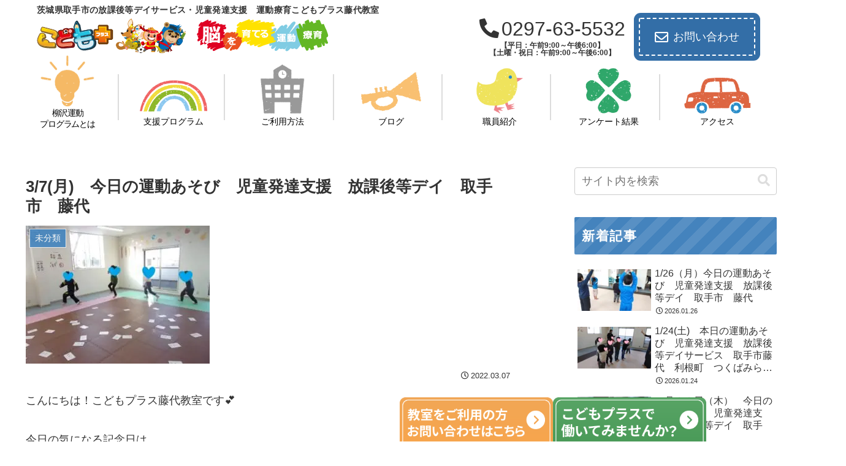

--- FILE ---
content_type: text/css
request_url: https://kp-fujishiro.com/wp-content/themes/cocoon-child-master/style.css?ver=6.9&fver=20251203124507
body_size: 13922
content:
@charset "UTF-8";

/*!
Theme Name: Cocoon Child
Description: Cocoon専用の子テーマ
Theme URI: https://wp-cocoon.com/
Author: わいひら
Author URI: https://nelog.jp/
Template:   cocoon-master
Version:    1.1.3
*/

/************************************
** 子テーマ用のスタイルを書く
************************************/
/*必要ならばここにコードを書く*/


html {
	font-family: 'Noto Sans JP', sans-serif;
}
.page-numbers.current{background:#B6C360;color:#fff;}

/**　横揺れ防止**/
body {
    overflow-x: hidden;
    overflow-y: scroll;
    -webkit-overflow-scrolling: touch;
}
/**  電話アイコン **/
.fas.fa-phone-alt{
	 margin-right: 4px;
}
/** カテゴリーの記事数非表示 **/
.post-count {
	visibility: hidden;
}
/** header-container**/
/** タグライン　**/
.header-wrap h1 {
	display: flex;
	align-items: center;
	margin-bottom: -10px;
	margin-top: 4px;
}
.tagline {
	margin: 0;
	margin-right: 8px;
}
.tagline-blog-name {
	text-align: left;
	letter-spacing: 0.02rem;
	 font-size: 14px;
}
.tagline-blog-name {
	word-break: break-all;
}
.logo.logo-header {
	margin-top: 0;
	margin-bottom: 4px;
}
@media screen and (min-width: 759px){
	.tagline-blog-name{
		margin-left: 20px;
	}
}
@media screen and (max-width: 758px){
	.header-wrap h1 {
		flex-direction: column;
	}
	.tagline {
		margin-bottom: -6px;
	}
}
@media screen and (max-width: 480px){
		.tagline-blog-name {
	 font-size: 12px;
}
}
/**ヘッダー装飾**/
.mv-content {
	position: relative;
}
.mv-content::before {
	 content:"";
   display:inline-block;
   width:250px;
   height:250px;
   background:url(images/star.png)no-repeat;
	background-size: contain;
   position:absolute;
   bottom:0;
	left: -70px;
}
.mv-content::after {
	 content:"";
   display:inline-block;
   width:250px;
   height:250px;
   background:url(images/star.png)no-repeat;
	background-size: contain;
   position:absolute;
   top:0;
	right: -180px;
}

	
/** ナビゲーション　**/
.menu-trigger{display:none;}
.logo{text-align:left;}
.header-info{display:flex;flex-direction:row;justify-content:space-between;align-items:center;}
.header-tel{font-size:200%;}
.nav-menu{display:none;}
/**受付時間**/
.reception {
	font-size: 0.75rem;
	margin-top: 4px;
	font-weight: bold;
	text-align: center;
}
.header-tel-flex a {
	font-size: 32px;
	white-space: nowrap;
}
@media screen and (max-width: 758px){
	.reception{
		font-size: 0.7rem;
		margin-top: -5px;
		font-weight: 300;
	}
	.nav-menu.open ul {
		margin-top: -8px;
	}
	.go-to-top {
		display: none!important;
	}
}
@media screen and (min-width: 759px){
	.header-tel a {		pointer-events: none;

	}
}

/**以下から編集**/
	
/** ナビゲーション　**/
.h-nav ul li{list-style:none;}
.h-nav ul li a{
	text-decoration:none;
	transition:.3s;display: inline-block;position:relative;
	color:#000;}
.top{width:100%;text-align:center;margin-top:20px;}
body:not(.home) .top{display:none;}
.h-nav ul li img {
	width: 70%;
}
.header-tel {
	line-height: 1;
}
.header-tel a {
	text-decoration: none;
	color: #333;
}
.header-in {
	max-width: 1200px
}
.h-nav {
	width: 100%;
	max-width: 1200px;
	min-width: 1000px;
	padding: 0 10px;
	margin: 0 auto;
	margin-top: -12px;
}
.h-nav ul {
	padding-left: 0;
}
.h-nav ul li {
	display: flex;
	width: 120px;
	flex-direction: column;
	text-align: center;
}
.h-nav ul{
	display:flex;
	flex-direction:row;
	justify-content:space-between;
	align-items: flex-end;
	margin-bottom: 24px;
	font-family: 'Zen Maru Gothic', sans-serif;
}
.h-nav ul li {
	font-size: 14px;
}

.li1,.li2,.li3,.li4,.li5,.li6 {
	position: relative;
}
.h-nav .li1::after,.h-nav .li2::after,.h-nav .li3::after,.h-nav .li4::after,.h-nav .li5::after,.h-nav .li6::after{
   content:"";
   display:inline-block;
   width:2px;
   height:75px;
   background-color:#DCDCDC;
   position:absolute;
	bottom: 15px;
	right: -20%;
}
.li1 .nav-img {
	width: 90px;
}
.li1 {
	letter-spacing:-0.08rem;
	line-height: 1.3;
}
.li3 .nav-img {
	width: 100px;
	margin-bottom: 4px;
}
.li6 .nav-img {
	width: 110px;
}
/**アイコン動かす**/
/**
 .nav-img {
	 transition: .3s;
}
.nav-img:hover {
  transform: scale(1.2);
}
**/
.nav-wrap2 {
	display: inline-block;
	transition: all .3s ease 0s;
	text-decoration: none;
}
.nav-wrap2:hover {
	cursor: pointer;
	transform: scale(1.2);
}
/**アコーディオン**/
.li3,.li4,.li5,.li6{
	position: relative;
	z-index: 300;
}
.menu-test .sub-menu{
	display: none;
	z-index: 100;
	position: absolute;
	top: 100%;
	left: 50%;
	transform: translatex(-50%);
	background-color: #fff;
	width: 120px;
}
.menu-test .sub-menu li:hover {
	background-color: #DCDCDC;
}
.menu-test.lineup {
	margin: 0;
	padding: 0;

}
.sub-menu a::after {
	content: none;
}

/** mv **/
.mv-content {
	z-index:2;
	max-width: 1256px;
	margin: 0 auto;
	position: relative;
	margin-bottom: -32px;
	border-radius: 60px;
	margin-top: -8px
}
.mv-img-wrap {
	max-height: 500px;
		overflow: hidden;
		border-radius: 60px;
}

.mv-img {
	border-radius:60px;
	object-position: 0 -100px;
}


@media screen and (max-width:1100px){
	.mv-img {
		object-position: 0;
		transition: 0.2s;
	}
}
.mv-wrap {
	position: absolute;
	top: 50%;
	transform:translatey(-50%);
	left: 6%;
  font-family: 'Noto Sans JP', sans-serif;
	font-weight: 500;
	color: #fff;
	text-shadow: 1px 2px 3px #808080;
}
.catch {
	font-size: 2.6vh;
}
.school {
 font-size: 3.5vh;
 line-height: 1.4;
}
.blog-name {
	font-weight: 500;
	font-size: 3.5vh;
	margin-top: -8px;	
}


/**front-page.php**/
/** greeting **/
.greeting-content {
	position:relative;
	margin-bottom: 80px;
}
.greeting-back {
	position: absolute;
	z-index:-1;
}
.sp-greeting-back {
	display:none;
}
.greeting-wrap {
	padding: 60px;
	margin: 0 auto;
}
.greeting-h2 {
	font-size:2rem;
	text-align: center;
	color: #4485BF;
	font-family: 'Zen Maru Gothic', sans-serif; 
	letter-spacing: .1rem;
	position: relative;
	margin-bottom: 48px;
}
.greeting-h2::after {
	content: "";
	position: absolute;
	display:inline-block;
	top: 110%;
	left: 50%;
	transform:translatex(-50%);
	background:url(images/dot-blue.png)no-repeat;
	background-size: contain;
	width: 80px;
	height: 50px;
}
.greeting-content::before {
		content: "";
	position: absolute;
	display:inline-block;
	bottom: -5%;
	left: 1%;
	opacity: 80%;
	transform:translatex(-50%);
	background:url(images/deco-dot.png)no-repeat;
	background-size: contain;
	width: 150px;
	height: 150px;
}
.greeting-content::after {
		content: "";
	position: absolute;
	display:inline-block;
	top: -3%;
	right: -8%;
	opacity: 80%;
	transform:translatex(-50%);
	background:url(images/deco-dot.png)no-repeat;
	background-size: contain;
	width: 150px;
	height: 150px;
}
/** こどもプラスの特徴 **/
.heading-h2 {
	text-align: center;
	color: #4485BF;
	font-family: 'Zen Maru Gothic', sans-serif;
	letter-spacing: .1rem;
	position: relative;
	margin-bottom: 40px;
	font-size: 2rem;
}
.heading-h2::after {
	content: "";
	position: absolute;
	display:inline-block;
	top: 110%;
	left: 50%;
	transform:translatex(-50%);
	background:url(images/dot-blue.png)no-repeat;
	background-size: contain;
	width: 80px;
	height: 50px;
}
.feature-ul {
	list-style: none;
	display: flex;
	flex-direction: column;
	padding: 0;
}
.feature-li{
	display: flex;
	margin-bottom: 40px;
}
.feature-li:nth-child(even){
	flex-direction: row-reverse;
}
.feature-even {
	margin-left: -40px;
		margin-right: 20px;
}
.feature-odd {
	margin-right: -40px;
	margin-left: 20px;
}

.feature-sentence{
	margin-top: 56px;
}
.feature-h3 {
	font-family: 'Zen Maru Gothic', sans-serif;
	letter-spacing: .1rem;
	position: relative;
	margin-bottom: 24px;
	font-size: 1.5rem;
	line-height:1.7;
}
.feature-h3-1 {
	color:#1BADE0;
}
.feature-h3-2 {
	color:#2FA86B;
}
.feature-h3-3 {
	color:#EF858D;
}
.feature-h3-4 {
	color:#FAC171;
}
.feature-li {
	position: relative;
}

/**下に記述したらうまくいったのでここに記述しています**/
/**背景装飾**/
.feature-program {
	width: 120%;
}
.feature-img-wrap-1{
margin-left: -40px;
margin-right: 20px;
}
.feature-odd::after {
	content: "";
	position: absolute;
	display:inline-block;
	top: 50px;
	left: 30px;
	background:url(images/back02.png)no-repeat;
	background-size: contain;
	width: 520px;
	height: 520px;
	z-index: -1;
}
.feature-even::after {
	content: "";
	position: absolute;
	display:inline-block;
	top: 50px;
	right: 50px;
	background:url(images/back02.png)no-repeat;
	background-size: contain;
	width: 520px;
	height: 520px;
	z-index: -1;
}
.feature-img-wrap-1::after {
	content: "";
	position: absolute;
	display:inline-block;
	top: 50px;
	right: 50px;
	background:url(images/back02.png)no-repeat;
	background-size: contain;
	width: 520px;
	height: 520px;
	z-index: -1;
}
/**三角の装飾**/
.feature-img-wrap-1::before {
	content: "";
	position: absolute;
	display:inline-block;
	top: 385px;
	left: 150px;
	background:url(images/deco-trian.png)no-repeat;
	background-size: contain;
	width: 120px;
	height: 120px;
	z-index: 1;
}
.feature-even::before {
	content: "";
	position: absolute;
	display:inline-block;
	top: 360px;
	left: 150px;
	background:url(images/deco-trian.png)no-repeat;
	background-size: contain;
	width: 120px;
	height: 120px;
	z-index: 1;
}
.feature-img-wrap-2::before {
	content: "";
	position: absolute;
	display:inline-block;
	top: 360px;
	right: 250px;
	background:url(images/deco-trian.png)no-repeat;
	background-size: contain;
	width: 120px;
	height: 120px;
	z-index: 1;
}
/** こどもの心・脳・身体が育つ **/
.feature-flex-wrap {
	margin-bottom: 56px;
}
.feature-content {
	margin-bottom: 90px;
}
.feature-sentence-wrap{
	border: 3px solid #B6C360;
	border-radius: 60px;
	padding: 56px 32px;
	background: repeating-linear-gradient(135deg, #faf9f7, #faf9f7 30px, #fff 30px, #fff 60px);
	text-align: center;
		position: relative;
}
.feature-sentence-h3 {
	display: inline-block;
	font-size: 1.6rem;
	font-family: 'Zen Maru Gothic', sans-serif;
  letter-spacing: .1rem;
	margin-bottom: 20px;
	position: relative;
}
.feature-sentence-p {
	line-height: 1.5;
	margin-bottom: 40px;
}
.feature-number-wrap {
	margin: 0 auto;
	width: 80%;
}
.feature-number-ul {
	list-style:none;
	text-align: left;
}
.feature-number-p {
	display:inline-block;
}
.number-maru {
	display:inline-block;
	background-color: #B6C360;
	width: 40px;
	height: 40px;
	border-radius: 50%;
	line-height:40px;
 text-align:center;
	margin-right: 32px;
}
.feature-number-li {
	color: #fff;
	font-weight: 700;
	margin-bottom: 24px;
	display: flex;
	align-items: center;
}
.feature-number-p {
	color: #333;
	font-weight: 400;
 font-size: 1.2rem;
	line-height: 1.5;
}
/**装飾**/
.feature-sentence-wrap::before {
	content: "";
	position: absolute;
	display:inline-block;
	top: -40px;
	right: 50%;
	transform: translatex(50%);
	background:url(images/leaf.png)no-repeat;
	background-size: contain;
	width: 110px;
	height: 110px;
	z-index: 1;
}
.feature-sentence-h3::before {
		content: "";
	position: absolute;
	display:inline-block;
	top: 3px;
	left:-12%;
	background:url(images/comma-left.png)no-repeat;
	background-size: contain;
	width: 40px;
	height: 40px;
	z-index: 1;
}
.feature-sentence-h3::after {
		content: "";
	position: absolute;
	display:inline-block;
	top: 3px;
	right: -12%;
	background:url(images/comma-right.png)no-repeat;
	background-size: contain;
	width: 40px;
	height: 40px;
	z-index: 1;
}

/** 求人募集ボタン　**/
.header-tel-wrap {
	display: flex;
	align-items: center;
}
.header-tel {
	margin-right: 12px;
}
.header-recruit {	
  position: relative;
  display: inline-block;
  width: 80px;
  height: 80px;
  	border-radius: 48% 43% 45% 50% / 56% 54% 40% 49% ;
  background: #30A66B;
	font-family: 'Zen Maru Gothic', sans-serif;
	font-weight: 500;
	font-size: 16px;
	line-height: 1.2;
	color: #fff;
}
.recruit-p {
  position: relative;
  display: inline-block;
  left: 0;
  top: 50%;
  -webkit-transform: translateY(-50%);
  transform: translateY(-50%);
  width :80px;
  text-align:center;
}
html a.customize-unpreviewable{
	cursor: auto !important;
}
.header-recruit a {
	color:#fff;
}
.header-recruit:hover {
	opacity: 0.8;
	transition: 0.2s;
}

/**5領域支援**/
.five-p {
	text-align: center;
	margin-bottom: 24px;
}
body .five-flex {
	display: flex;
	flex-wrap: wrap;
	justify-content: center;
	padding-left: 0!important;
}
.five-li {
 list-style: none;
 width: 30%;
	margin: 4px;
}
.five-content {
	padding-bottom: 80px;
}

/**サイドバー**/
.sidebar {
	padding-right: 0;
	padding-left: 3.5%;
}
.widget_new_entries h3 {
  position: relative;
  background: repeating-linear-gradient(-45deg, #4483BD, #4483BD 15px, #5890c4 15px,#5890c4 30px);
	color: #fff;
	letter-spacing: 0.1rem;
}
.widget_categories h3 {
  position: relative;
  background: repeating-linear-gradient(-45deg, #A8BD5A,#A8BD5A 15px, #B1C46B 15px,#B1C46B 30px);
	color: #fff;
	letter-spacing: 0.1rem;
}
.widget_archive h3 {
  position: relative;
  background: repeating-linear-gradient(-45deg, #D6657D,#D6657D 15px, #DA758A 15px,#DA758A 30px);
	color: #fff;
	letter-spacing: 0.1rem;
}
.widget_archive h3::before {
	content:"";
	margin-right: 5px;
}
.widget-sidebar-standard.widget_categories  ul li{
	border-bottom: 3px dotted #DCDCDC;
	position: relative;
}
.widget-sidebar-standard.widget_categories  ul li::after {
	content: "";
	background: url(images/arrow-green.png)no-repeat;
	display:inline-block;
	background-size: contain;
	width: 28px;
	height: 28px;
	bottom: 50%;
	transform: translatey(50%);
	right: 10px;
	position: absolute;
	pointer-events: none;
}

.widget-sidebar-standard.widget_archive ul li {
	border-bottom: 3px dotted #DCDCDC;
	position: relative;
}
.widget-sidebar-standard.widget_archive ul li::after {
	content: "";
	background: url(images/arrow-pink.png)no-repeat;
	display:inline-block;
	background-size: contain;
	width: 28px;
	height: 28px;
	bottom: 50%;
	transform: translatey(50%);
	right: 10px;
	position: absolute;
	pointer-events: none;
}


/**サイドバー　系列教室**/
#custom_html-1 h3 {
	position: relative;
  background: repeating-linear-gradient(-45deg, #FCAF3A, #FCAF3A 15px, #FFB74A 15px,#FFB74A 30px);
	color: #fff;
	letter-spacing: 0.1rem;
}
.sidebar-classroom ul li{
	border-bottom: 3px dotted #DCDCDC;
	position: relative;
}
body .sidebar-classroom ul {
	list-style: none;
	padding: 0;
}
.sidebar-classroom a {
	display: block;
	text-decoration: none;
	color: #000;
	padding: 10px 0;
	padding-right: 4px;
	padding-left: 4px;
}
.sidebar-classroom ul li::after {
	content: "";
	background: url(images/arrow-orange.png)no-repeat;
	display:inline-block;
	background-size: contain;
	width: 28px;
	height: 28px;
	bottom: 50%;
	transform: translatey(50%);
	right: 10px;
	position: absolute;
	pointer-events: none;
}
.sidebar-classroom ul li:hover {
	   background-color: #f5f8fa;
    transition: all 0.3s ease-in-out;
    color: var(--cocoon-text-color);
}
	
/** 固定バナー **/
.pc-fixed-wrap {
	position: fixed;
	bottom: 0;
	right: 10%;
	width: 500px;
	display: flex;
	z-index: 300;
	transition: 0.5s;
	margin-bottom: -70px;
}
.contact-fixed-img,.recruit-fixed-img {
	width: 250px;
	transition: 0.5s;
}
.contact-fixed-img:hover,.recruit-fixed-img:hover {
 transform: translateY(-60px);
transition: 0.5s;
}
.sp-fixed-wrap {
	display:none;
}


/** お知らせ **/
#blog {
	margin-bottom: 80px;
}
.h2-blog {
	color: #4485BF;
	font-family: 'Zen Maru Gothic', sans-serif;
	letter-spacing: .1rem;
	position: relative;
	margin-bottom: 40px;
	font-size: 2rem;
}
.h2-blog::after {
	content: "";
	position: absolute;
	display:inline-block;
	top: 110%;
	left: 31%;
	transform:translatex(-50%);
	background:url(images/dot-blue.png)no-repeat;
	background-size: contain;
	width: 80px;
	height: 50px;
}
.blog-head-wrap {
	display: flex;
	justify-content: space-between;
	align-items: center;
	position: relative;
	margin-bottom: 16px;
}
.blog-archive-wrap {
	font-family: 'Zen Maru Gothic', sans-serif;
}
.blog-archive-wrap a {
	transition: 0.5s;
}
.blog-archive-wrap a p {
	text-decoration: none;
	color: #545454;
	border-bottom: 2px dotted #545454;
	display: block;
}
.blog-archive-wrap > a:hover {
	opacity: 0.5;
	transition: 0.2s;
}
/**
.blog-archive-wrap a::before {
		content: "";
	position: absolute;
	display:inline-block;
	top: 15%;
	right: 9%;
	transform:translatex(-50%);
	background:url(images/arrow-blue.png)no-repeat;
	background-size: contain;
	width: 70px;
	height: 70px;
	z-index: -1;
	pointer-events: none;
}
**/
.ul-blog {
	padding: 0;
}
.ul-blog > li {
	display: block;
	list-style: none;
	border-bottom: 2px solid #CDCDCD;
	font-size: 16px;
	position: relative;
}
.ul-blog > li:nth-child(odd){
	background-color: #FAF9F7;
}
.blog-archive-link {
	display: flex;
	align-items: center;
}
.blog-archive-btnimg {
	width: 70px;
	height: auto;
	margin-right: 12px;
}

.ul-blog > li a::after {
	content: "";
	position: absolute;
	display:inline-block;
	right: 16px;
 top: 50%;
	transform: translateY(-50%);
	background:url(images/arrow.png)no-repeat;
	background-size: contain;
	width: 25px;
	height: 25px;
	z-index: 1;
	pointer-events: none;
}
.blog-date {
	display: block;
	font-size: 15px;
}
.catn {
	background-color: #4485BF;
	margin-left: 5px;
	color: #fff;
	padding: 4px 4px;
	border-radius: 2px;
	font-size: 13px;
	margin-right: 8px;
}

.ul-blog li a {
	display: block;
	padding: 16px 0 ;
}

.ul-blog li:hover {
		opacity: 0.7;
	color: #1967d2;
	transition: 0.2s;
}
 .ul-blog li a:hover {
	color: #1967d2;
}
.blog-archive-wrap>a {
	text-decoration: none;
}

/**ブログ記事ページ個別デザイン**/
.entry-content>h2 {
  border-left: 5px solid #B5C260;/*左線*/
  padding: .5em .7em;/*余白*/
  background: rgba(50,50,50,.07);/*背景色*/
  color: #323232;
}
.entry-content>h3 {
	  border-left: none;
    border-right: none;
    border-top: none;
    border-bottom: none;
  position: relative;
  color: #323232;
  padding-left: 1.3em;
  line-height: 1.2;
}
.entry-content>h3::before {
	content: "";
	background: url(images/arrow-green.png)no-repeat;
	display:inline-block;
	background-size: contain;
	width: 22px;
	height: 22px;
	top: 25%;
 	left: 0;
	position: absolute;
	pointer-events: none;	
}
.cat-link {
	background-color:#4485BF;
}
.cat-label {
	background-color:#4485BF;
}

/** 教室写真 **/
/** 3/8追加　異なる高さの調整　**/
.swiper-wrapper {
	margin-left: 0;
}
.swiper-slide {
	height: auto;
}
.xo-slider {
	height: 358px;
}
.swiper.swiper-container.swiper-initialized.swiper-horizontal.swiper-backface-hidden{
	height: 358px;
}
@media screen and (max-width: 400px) {
	.swiper.swiper-container.swiper-initialized.swiper-horizontal.swiper-backface-hidden{
	height: 250px;
}
}
@media screen and (max-width:758px){
html .photo-right::before{
top: 45%;
}
}
/**　3/8ここまで　**/
.h2-photo {
	color: #4485BF;
	font-family: 'Zen Maru Gothic', sans-serif;
	letter-spacing: .1rem;
	position: relative;
	margin-bottom: 40px;
	font-size: 2rem;
}
.h2-photo::after{
    content: "";
    position: absolute;
    display: inline-block;
    top: 110%;
    left: 2.5rem;
    transform: translatex(-50%);
    background: url(images/dot-blue.png)no-repeat;
    background-size: contain;
    width: 80px;
    height: 50px;
}
.photo {
	margin-bottom: 120px;
}
.photo-flex {
	display: flex;
}
.photo-left {
	margin-right: 96px;
}
.photo-right {
	width: 66%;
	border-radius: 25px;
	margin-top: 8px;
	position: relative;
}

.swiper.swiper-container.swiper-initialized.swiper-horizontal.swiper-backface-hidden {
	border-radius: 25px;
}
.swiper-wrapper {
	margin-top: 0;
}
.photo-right::after{
    content: "";
	 background: url(images/photo-img02.png)no-repeat;
    position: absolute;
    display: inline-block;
        top: -24px;
			left: 92%;
    background-size: contain;
    width: 65px;
    height: 65px;
	z-index: 2;
}
.photo-right::before{
    content: "";
	 background: url(images/photo-img01.png)no-repeat;
    position: absolute;
    display: inline-block;
	top: 65%;
    left: -18%;
    background-size: contain;
    width: 180px;
    height: 180px;
}
@media screen and (max-width:758px){
.photo-flex {
	flex-direction: column;
}
	.photo-right {
		width: 100%;
	}
	.photo-right::after {
		left: 86%
	}
	.photo {
		margin-bottom: 140px;
	}
}


/***************
フッター
***************/
.footer {
	overflow: hidden;
		 background: #B6C360;
  border-top-left-radius: 50%;
  border-top-right-radius: 50%;
  margin-left: -100px;
  margin-right: -100px;
  padding-left: 100px;
  padding-right: 100px;
  min-height: 250px
}
.footer-nav {
	max-width: 1050px;
	margin: 0 auto;
	padding-top: 56px;
}
.footer-nav ul {
	list-style-type: none;
	display:flex;
	justify-content: space-between;
}
.footer-nav>ul>li {
	position: relative;
}
.footer-bottom {
	max-width: 840px;
	margin: 0 auto;
	margin-top: 40px;
}

.footer-nav>ul>li>a{
	color:#fff;
	text-decoration: none;
	position: relative;
	transition: 0.35s;
}
.footer-nav>ul>li>a:hover {
	cursor: pointer;
	color: #4B9B59;
}
.footer-left{ 
	display: flex;
	width: 96%;
}
body .footer-right {
	display: flex;
	width: 96%;
	justify-content: flex-end !important; /* 右寄せにする */
}
.footer-right li:first-child {
	margin-right: 20px;
}
html .footer-right li {
	font-size: 14px;
}
.footer-nav>ul>li>a {
	font-size: 13px;
}
.footer-left>li:not(:last-child)::after{
	content: " ";
    position: absolute;
    background-color: #fff;
    top: 38%;
    right: -12px;
    width: 1px;
    height: 12px;
    display: inline-block;
}
.footer-bottom-new {
	display: flex;
	flex-direction: column;
	align-items: center;
}
.footer-bottom-logo-new {
	margin-bottom: -51px;
}
.copyright-new {
	font-size: 14px;
	margin-bottom: 76px;
	color: #fff;
}
/***************
フッターメディアクエリ
***************/
@media screen and (max-width:758px){
	.footer-nav>ul>li>a:hover {
	color: #fff;
}
	.footer-nav>ul {
		flex-direction: column;
	  padding: 0;
		margin: 0 6px;
		margin-top: 40px;
	}
	.footer-nav>ul>li {
		display: block;
		padding: 6px;
		border-top: 2px dotted #fff;
		position: relative;
}
	.footer-nav>ul>li>a{
		display: block;
	}

	.footer-nav>ul>li:hover {
		display: block;
		background-color: #d7ddaa;
		text-decoration: none;
	}
	.footer-nav>ul>li::before {
		content: "";
		background: url(images/arrow-white.png) no-repeat;
		display: inline-block;
		width: 16px;
		height:16px;
		background-size: contain;
		position: absolute;
	right: 4px;
		top: 25%;
		z-index: 10;
	}
	.footer {
		margin-top: -40px;
	}
	.footer-right li:first-child {
	margin-right: 0;
}
	.footer-right li:last-child {
				border-bottom: 2px dotted #fff;
	}
html	.footer-right{
		margin-top: 0;
	}
.footer-nav>ul>li>a::after {
	display: none;
	}

		.copyright-new {
		padding: 0 16px;
		margin-bottom: 48px;
	}
}


/************************************
** レスポンシブデザイン用のメディアクエリ
************************************/

@media screen and (max-width: 1024px){

}
@media screen and (max-width:950px){
	.h-nav {
		min-width: 800px;
	}
	.gnavi__lists li a  {
		font-size: 14px;;
	}
	.h-nav .li1::after,.h-nav .li2::after,.h-nav .li3::after,.h-nav .li4::after,.h-nav .li5::after,.h-nav .li6::after{
	right: -6px;
}
	.gnavi__lists li a img {
		width: 60%;
	} 
	.li1 .nav-img {
		width: 80px;
	}
	.li3 .nav-img {
		width: 90px
	}
	.li6 .nav-img {
		width: 100px;
	}
}
@media screen and (max-width: 758px){
.h-nav{display:none;}
.menu-trigger{display:block;}
.nav-menu{display:block;}
.overlay {content: "";display: block; width: 0;height: 0;background-color: rgba(0, 0, 0, 0.5); position: absolute;top: 0;left: 0;z-index: 10;opacity: 0;transition: opacity .5s;}
.overlay.open {width: 100%; height: 100%;opacity: 1;}
.overlay.open{position: fixed;}
main {height: 100%;min-height: 100vh; padding: 0 50px;background-color: #eee;transition: all .5s;display: flex;flex-direction: column;justify-content: center;}

.menu-trigger { display: inline-block; width: 36px;height: 28px;vertical-align: middle; cursor: pointer;position: fixed;top: 30px;right: 30px;z-index: 150;}
.menu-trigger span { display: inline-block;box-sizing: border-box;position: absolute; left: 0;width: 100%;height: 4px;background-color: #333;transition: all .5s;}
.menu-trigger.active span {background-color: #333;}
.menu-trigger span:nth-of-type(1) {top: 0;}
.menu-trigger.active span:nth-of-type(1) { transform: translateY(12px) rotate(-45deg);}
.menu-trigger span:nth-of-type(2) { top: 12px;}
.menu-trigger.active span:nth-of-type(2) {opacity: 0;}
.menu-trigger span:nth-of-type(3) { bottom: 0;}
.menu-trigger.active span:nth-of-type(3) { transform: translateY(-12px) rotate(45deg);}
.nav-menu {width: 250px;height: 100%;padding-top: 100px; background-color:#ED7D31;position: fixed;top: 0;right: 0;z-index: 100;transform: translate(250px); transition: all .5s;}
.nav-menu.open { transform: translateZ(0);}
.nav-menu ul {list-style: none;margin: 0;padding: 0;text-align:center;}
.nav-menu li { padding: 10px 0;}
.nav-menu li a{ color: #333;text-decoration:none;padding: 10px 0;}
* { box-sizing: border-box;}

/***************
SP時ナビ
***************/
	html {
		    overflow-x: hidden;
    overflow-y: scroll;
    -webkit-overflow-scrolling: touch;
	}
	.header-info {
		width: 60%;
		min-width: 320px;
		margin-bottom: -10px;
	}
	.header-tel {
		display: none;
	}
/***************
ハンバーガー調整
***************/
.sp-phone {
	margin-top:-14px;
}
.nav-menu {
	padding-top: 90px;
}
	.sp-phone {
	margin-top:-8px;
	margin-bottom: 4px;
}
.sp-phone>a {
	margin: 0 !important;
	padding: 0 !important;
}
.nav-menu {
	padding-top: 80px;
}
.sp-contact-btn>a{
}
	.sp-contact-span
{
	border-bottom: 1px solid #DCDCDC;
	margin: 5px 20px;
}
	.fixed-none {
		display: none !important;
	}

.sp-phone a {
	white-space: nowrap;
	font-size: 1.6rem;
}	

/***************
mv
***************/
	.mv {
		padding: 0 3%;
	}
	.catch {
		font-size: 3vw
	}
	.school {
		font-size: 3vw;
	}
.mv 	h1 {
		font-size: 3vh;
	line-height: 1.4;
	margin-top: 2px;
	}
	
	.header-wrap {
		margin-bottom: 8px;
	}
	
/***************
greeting
***************/
	.greeting-back {
		display: none;
	}
	.greeting-wrap {
		background-color: #FAF9F7;
		border-radius: 50px;
		padding: 40px 32px; 
	}
	.sentence-wrap {
		z-index: 10;
	 position: relative;
	}
.greeting-content::before {
	bottom: -2%;
	left: 4%;
	transform:translatex(-50%);
	width: 100px;
	height: 100px;
}
.greeting-content::after {
	top: -6%;
	right: -22%;
	transform:translatex(-50%);
	width: 100px;
	height: 100px;
}
	.greeting-h2 {
		font-size:1.5rem;
	}
	.greeting-h2::after {
	top: 120%;
}
	.greeting-content {
		margin-bottom: 72px;
	}

/***************
こどもプラスの特徴
***************/
	.feature li.feature-li {
		flex-direction: column;

	}
	.heading-h2 {
	margin-bottom: 48px;
	font-size: 1.5rem;
}
.heading-h2::after {
	top: 120%;
	left: 50%;
}
.feature-even {
	margin-left: 0px;
		margin-right: 0px;
}
.feature-odd {
	margin-right: 0px;
	margin-left: 0px;
}

.feature-h3 {
	margin-bottom: 20px;
}

	.feature-img{
		width: 80%;
	}
	
	/**背景装飾**/
.feature-odd::after {
	top: 55%;
	left: -10%;
	width: 420px;
	height: 520px;
	z-index: -1;
}
.feature-even::after {
	top: 55%;
	right: -10%;
	width: 420px;
	height: 520px;
	z-index: -1;
}
.feature-img-wrap-1::after {
	top: 350px;
	right: -10%;
	width: 420px;
	height: 520px;
	z-index: -1;
}
/**三角の装飾**/
.feature-img-wrap-1::before {
	top: 42%;
	left: 65%;
	width: 120px;
	height: 120px;
	z-index: 1;
}
.feature-even::before {
	top: 42%;
	left: 65%;
	width: 120px;
	height: 120px;
	z-index: 1;
}
.feature-img-wrap-2::before {
	top: 42%;
	right: 67%;
	width: 120px;
	height: 120px;
	z-index: 1;
}
		.feature-img-wrap-1
	{margin:0;
	padding:0;}
.feature-sentence{
	margin-top: 8px;
	width: 100%;
}
	.feature-img-wrap {
		text-align: center;
	}
/** こどもの心・脳・身体が育つ **/
.feature-content {
	margin-bottom: 72px;
}
.feature-sentence-wrap{
	padding: 48px 32px;
}
.feature-sentence-h3 {
	font-size: 1.2rem;
	margin-bottom: 20px;
margin-top: 20px
}
	.sp-none {
		display: none;
	}
.feature-number-wrap {
	width: 100%;
}
	.feature .feature-number-ul {
		padding: 0;
	}
.number-maru {
	width: 40px;
	height: 40px;
	border-radius: 50%;
	line-height:40px;
 text-align:center;
	margin-right: 16px;
		font-size: 1rem;
		flex-shrink: 0;
	}
.feature-number-p {
 font-size: 1rem;
}
/**装飾**/
.feature-sentence-h3::before {
	left: -9%;
	width: 25px;
	height: 25px;
}
.feature-sentence-h3::after {
	right: -9%;
	width: 25px;
	height: 25px;
	z-index: 1;
}
	
/**5領域支援**/
.five-flex {
margin: 0 auto;
	}
.five-li {
	width: 46%;
}
.five-p {
	text-align: left;
}
	
/***************
お知らせ
***************/
#blog {
	margin-bottom: 72px;
}
.h2-blog {
	margin-bottom: 32px;
	font-size: 1.5rem;
}
.h2-blog::after {
	top: 120%;
	left: 42%;
}
.blog-archive-wrap::before {
	top: 15%;
	right: 15%;
	width: 60px;
	height: 60px;
	z-index: -1;
}
.ul-blog {
	padding: 0;
}
.ul-blog > li {
	padding-right: 56px;
}
.blog-date {
	padding-left: 5px;
}
.catn {
	font-size: 12px;
}
/***************
ヘッダー装飾
***************/
	.mv-content::after{
		width: 80px;
		right: -45px;
		top: -15px;
	}
		.mv-content::before{
		width: 80px;
		left: -30px;
			bottom: -150px;
	}
	.header-recruit {
		display: none;
	}
/***************
SP時ナビ
***************/
		.nav-menu {
		background-color: #fff;
		font-family: 'Zen Maru Gothic', sans-serif;
	}
	.nav-menu ul li:not(:last-child) {
		color: #333;
	}
	.nav-menu ul li:not(:last-child) {
		text-align: left;
		padding: 0;
		padding-left: 2px;
	}
	.sp-li1>a,.sp-li2>a,.sp-li3>a,.sp-li4>a,.sp-li5>a,.sp-li6>a,.sp-li7>a {
		display: block;
		border-bottom: 3px dotted #DCDCDC;	
		margin: 0 16px;
		position: relative;
		font-size: 16px;
	}
	.nav-menu ul>li>a:not(.not-content)::before {
	content: "";
	position: absolute;
	display:inline-block;
	right: 8px;
	top: 25%;
	background:url(images/arrow-green.png)no-repeat;
	background-size: contain;
	width: 26px;
	height: 26px;
	z-index: 1;
		pointer-events: none;
	}
	.nav-menu ul>li>a:hover {
		background-color: #FAF9F7;
	}
	.sp-contact-btn {
		display: flex;
		flex-direction: column;
	}
	.sp-contact-btn>a {
		padding: 0 !important;
	}
	.sp-phone>a {
	padding: 0 !important;
	margin: 0!important;
}
	.sp-contact-a,.sp-recruit-a {
		display: inline-block;
    width: 230px;
    height:　50px;
    line-height: 50px;
		margin: 8px 10px;
	border-radius: 50px;
font-weight: 500;
		letter-spacing: 0.1rem;
	}
	.sp-contact-a:hover,.sp-recruit-a:hover{
		opacity: 0.7;
		transition: 0.2s;
	}
	.sp-contact-a {
		background-color: #4484BE;
		margin-bottom: 12px;
	}
	.sp-recruit-a {
		background-color: #2EA76A;
	}
	.sp-contact-a,.sp-recruit-a {
		color:#fff !important;
	}
	.sp-phone {
		font-size: 1.8rem;
	}
	/**　ヘッダー時ナビ　アコーディオン　**/

.nav-menu .accordion-header {
  position: relative;
  z-index: +1;
  cursor: pointer;
  transition-duration: 0.2s;
}
.nav-menu .accordion-inner {
  display: none;
  padding: 30px 30px;
}
.accordion-header {
	padding: 10px 0;
	margin: 0 16px;
	border-bottom: 3px dotted #DCDCDC;
	position: relative;
}
.nav-menu .accordion-inner {
	padding: 10px 0;
	margin: 0 16px;
	border-bottom: 3px dotted #DCDCDC;
}
.nav-menu .accordion-ul li:last-child {
	text-align: left;
	padding: 0;
	border: none;
}
.nav-menu .accordion-a {
	display: block;
	margin:0;
	padding: 4px 0;	
}
.nav-menu .accordion-ul li{
	border-bottom: 2px dotted #DCDCDC;
}
.accordion-header::before {
	content: "";
	position: absolute;
	display:inline-block;
	right: 8px;
	top: 25%;
	background:url(images/arrow-green.png)no-repeat;
	background-size: contain;
	width: 26px;
	height: 26px;
	z-index: 1;
	pointer-events: none;
	}
	.accordion-a {
		position: relative;
	}
	.accordion-a::before {
	content: "";
	position: absolute;
	display:inline-block;
	background:url(images/arrow-gray.png)no-repeat;
	background-size: contain;
	z-index: 1;
	pointer-events: none;
	top: 32%;
	right: 8px;
	width: 16px;
	height: 16px;
	}


	/**固定バナー**/
/**SP固定バナー**/
.pc-fixed-wrap {
		display: none;
	}
.sp-fixed-wrap {
	display: flex;
	position: fixed;
	bottom: 0;
	width:100%;
	margin-bottom: -12px;
	z-index: 9999999999;
	border-radius: 5px 5px 0 0;
	opacity: 0.9;
}
	.sp-recruit-fixed:hover,.sp-contact-fixed:hover {
		opacity: 0.6;
	}	
	
}/**mediaクエリend**/

/**TOPへ戻る**/
#go-to-top .go-to-top-button {
	background: url(images/top.png)no-repeat;
	background-size: contain;
	width: 70px;
	height: 110px;
	background-color: none;
}

.fa-angle-double-up:before {
	content: none;
}
#go-to-top .go-to-top-button{
	transition: 0.2s;
}
#go-to-top {
	bottom: 5px;
	right: 12px;
}
#go-to-top .go-to-top-button:hover {
	transform: translate(2px,2px);
	transition: 0.3s;
}
/** TOPに戻るボタンの重複を削除 **/
html .fa-angle-double-up:before{
	content: none;
}
/***************
小さいスマホ調整用 - メディアクエリ
***************/
@media screen and (max-width: 375px) {
	.nav-menu ul li a {
		padding: 6px;
	}
	.sp-phone {
		margin-top: -14px;
	}
	.nav-menu .reception{
		line-height: 1.5;
	}
	.nav-menu ul>li>a:not(.not-content)::before {
		width: 24px;
	}
	.sp-contact-a {
		margin-bottom: 6px
	}
	.nav-menu {
		padding-top: 70px;
	}
	.menu-trigger {
		top: 20px;
		right: 20px;
	}
	.sp-nav-li a {
		font-size: 14px;
	}
}
/***************
5領域支援 トップページ
***************/
.five-p {
        text-align: center;
        margin-bottom: 24px;
}
body .five-flex {
        display: flex;
        flex-wrap: wrap;
        justify-content: center;
        padding-left: 0!important;
}
.five-li {
 list-style: none;
 width: 30%;
        margin: 4px;
}
.five-content {
        padding-bottom: 80px;
}
.five-wrap {
        text-align: center;
}
.five-wrap a {
        margin-top: 40px;
        display: inline-block;
        padding: 8px 80px;
        color:  #4485bf;
        background-color: #fff;
        border: 2px solid #4485bf;
        position: relative;
        transition: 0.3s;
        margin-bottom: 24px;
}
.five-wrap a {
        overflow: hidden;
}
.five-wrap a::before {
    content: "";
    position: absolute;
    bottom: -2px; /* 三角形の位置を調整 */
    right: -2px; /* 三角形の位置を調整 */
    width: 0;
    height: 0;
    border-style: solid;
    border-width: 0 0 15px 15px; /* 三角形の形状を設定 */
    border-color: transparent transparent #4485bf transparent; /* 三角形の色を設定 */
}
.five-wrap button {
        border: none;
        background-color: initial;
        color: #4485bf;
}
.five-wrap a:hover {
        background-color: #4485bf;
}
.five-wrap a:hover button {
        color: #fff;
}
@media screen and (max-width: 758px) {
        .five-wrap a {
                width: 100%;
                padding: 8px 0; 
                margin-top: 24px;
                margin-bottom: 0;
        }
}
/***************
5領域支援 個別ページ
***************/
.five-heading{
 color: #6cb4e4;
  text-align: center;
  padding: 0.25em;
  border-top: solid 2px #6cb4e4;
  border-bottom: solid 2px #6cb4e4;
  background: -webkit-repeating-linear-gradient(-45deg, #f0f8ff, #f0f8ff 3px,#e9f4ff 3px, #e9f4ff 7px);
  background: repeating-linear-gradient(-45deg, #f0f8ff, #f0f8ff 3px,#e9f4ff 3px, #e9f4ff 7px);
        margin-bottom: 40px;
}
.five-heading-wrap:not(:first-child){
        padding-top: 80px;
}
.five01-flex ul {
        background-color: #F6F6F6;
        padding: 20px 40px;
        margin-bottom: 20px;
}
.five-pdf {
        text-align: center;
        padding-top: 32px;
}
.five-pdf a {
        display: block;
        text-decoration: none;
        border: 2px solid #4485bf;
        color: #4485bf;
        padding: 16px;
        font-size: 1rem;
        transition: 0.3s;
}
.five-pdf a:hover {
        transition: 0.3s;
background-color:         #4485bf;
        color: #fff;
}

.five-h3{
          border-bottom: solid 3px #cce4ff;
  position: relative;
        margin-bottom: 20px;
}
.five-h3::after {
          position: absolute;
  content: " ";
  display: block;
  border-bottom: solid 3px #5472cd;
  bottom: -3px;
  width: 10%;
}
.five-h3:not(:first-child) {
        padding-top: 20px;
}
.five03-h3 {
                  border-bottom: solid 3px #cce4ff;
  position: relative;
        margin-bottom: 20px;
}
.five03-h3::after {
                  position: absolute;
  content: " ";
  display: block;
  border-bottom: solid 3px #5472cd;
  bottom: -3px;
  width: 10%;
}
.five02-h4 {
border-bottom: 2px dotted #000;
        margin-bottom: 16px;
}
.five02-h4:not(:first-of-type) {
        padding-top: 20px;
}
.five02-top-ul {
                background-color: #F6F6F6;
        padding: 20px 40px;
        margin-bottom: 20px;
}
.five03-1-h4,.five03-2-h4,.five03-3-h4,.five03-4-h4,.five03-5-h4 {
        border-bottom: 2px dotted #000;
        margin-bottom: 16px;
}
.five03-1-p,.five03-2-p01,.five03-3-p,.five03-4-p,.five03-5-p {
        margin-bottom: 16px;
}
.five03-h3 {
        position: relative;
  padding: 1rem 2rem;
  border: 3px solid #d8d8d8;
  border-radius: 10px;
  background: #f9f9f9;
        margin-bottom: 24px;
}
.five03-h3:not(:first-child) {
        margin-top: 30px;
}
.five03-h3::before {
        position: absolute;
  bottom: -14px;
  left: 1em;
  width: 0;
  height: 0;
  content: '';
  border-width: 14px 12px 0 12px;
  border-style: solid;
  border-color: #d8d8d8 transparent transparent transparent;
}

.five03-h3::after {
  position: absolute;
  bottom: -10px;
  left: 1em;
  width: 0;
  height: 0;
  content: '';
  border-width: 14px 12px 0 12px;
  border-style: solid;
  border-color: #f9f9f9 transparent transparent transparent;
}
.five03-2-flex01-left {
                        background-color: #F6F6F6;
        padding: 20px 40px;
        margin-bottom: 20px;
}
.five03-2-flex01-right {
        background-color: #FFF9C4;
        padding: 20px 40px;
        margin-bottom: 20px;
}
.five03-2-flex02{
                                background-color: #F6F6F6;
        padding: 20px 40px;
        margin-bottom: 20px;
}
.five-fields h4 {
        color: #4485bf;
}
.five-fields-summary {
        border: 3px dotted #B6C360;
        padding: 2rem;
        background-color: #fffffa;
        margin-top: 40px;
}
/** 7/31追加 　支援プログラム**/
.top-wrap {
        text-align: right;
        margin-bottom: -24px;
}
@media screen and (max-width: 758px) {
        .five-fields-summary {
                padding: 1.2rem;
        }
}

@media screen and (max-width: 758px){
.footer-left>li:not(:last-child)::after {
   content: none!important;
}
}

/************************
 *  10月メンテナンス時追加 *
 ************************/
/** シングルページ サムネイル縦型 **/
.single .main .eye-catch img {
	max-height: 500px;
	object-fit: cover;
	object-position: center;
}
@media screen and (max-width: 758px) {
	.single .main .eye-catch img {
	max-height: 300px;	
	}
}
/** 404ページ 人気記事 **/
.error404 .widget-404-page-title {
  padding: 0.5rem 1rem;
  color: #ffffff;
  border-radius: 1px;
  border: 2px dashed #fff;
  background: #f5b965;
  box-shadow: 0 0 0 8px rgba(245, 185, 101);
	margin-bottom:28px;
	font-weight: bold;
	letter-spacing: 0.05rem;
}
.not-found {
	display: none;
}
.error404 .post p {
	margin-bottom: 60px;
}
/** サイドバー人気記事 **/
#sidebar .widget_popular_entries h3 {
	background: repeating-linear-gradient(-45deg, #edb150, #edb150 15px, #efb962 15px, #efb962 30px);
	color: #fff;
}
/**　ヘッダー・フッター　**/
.footer-address {
    display: flex;
    justify-content: center;
    align-items: flex-start; /* 必要なら上下の整列も調整 */
	width: 80%;
	margin: 0 auto;
	margin-top: 150px;
}
.footer-nav {
	padding-top: 0;
}
.footer-ad-right iframe {
	height: 300px;
	border-radius: 5px;
}
.footer-name {
	color: #fff;
	font-size: 20px;	font-weight: bold;
	margin-bottom: 8px;
	padding-bottom: 2px;
	border-bottom: 3px dotted #fff;
}
.footer {
	background-color: #aabf65!important;
}
.footer-ad-left dt,.footer-ad-left dd {
	color: #fff;
	font-size: 16px;
}
.footer-ad-left dl {
	display: flex;
}
.footer-ad-left dt {
	font-weight: bold;
	letter-spacing: 0.05rem;
	padding-top: 2px;
	margin-right: 16px;
	white-space: nowrap
}
.footer-ad-left dd {
	padding-bottom: 8px;
}
.footer-ad-left {
	margin-right:40px;
	padding-top: 12px;
}
.footer-site-logo-image{
	margin-bottom: 40px;
}
.pc-contact,.footer-contact {
	 padding: 0.7em 1.5rem;
  color: #ffffff;
  border-radius: 3px;
  border: 2px dashed #fff;
  background: #336ea7;
  box-shadow: 0 0 0 8px rgba(51, 110, 167);
	text-decoration: none;
	margin-left: 10px;
	margin-right: 8px;
	white-space: nowrap;
	transition: 0.25s;
}
.fa-envelope {
	margin-right: 8px;
	font-size: 1.4rem;
	vertical-align: middle;
}
.pc-contact:hover {
	opacity: 0.6;
	transition: 0.25s;
	color: #fff;
}
.li7 .nav-img {
	width: 110px;
	padding-bottom: 4px;
}
.h-nav .li6::after {
	content: none;
}
.li7 {
	position: relative;
	margin-left: -4px;}
.li7::after {
	content: "";
    display: inline-block;
    width: 2px;
    height: 75px;
    background-color: #DCDCDC;
    position: absolute;
    bottom: 15px;
    right: -20%;
}
.footer-contact {
display: block;
	width: 70%;
	text-align: center;
	margin-top: 12px;
	margin-bottom: 20px;
	transition: 0.25s;
}
.footer-contact:hover {
	opacity: 0.7;
	transition: 0.25s;
	color: #fff;
}
.footer-name span {
	display: block;
	font-weight: normal;
	font-size: 15px;
	margin-bottom: -2px;
}
.display-none {
	display: block!important;
}
.post-update {
	display: none;
}
.no-image.popular-entry-card-thumb-no-image.widget-entry-card-thumb-no-image {
	background-color: #CCC;
}
@media screen and (max-width: 758px) {
	.footer-address {
		flex-direction: column;
		margin-top: 40px;
		width: 90%;
	}
	.footer {
		border-top-left-radius: 20%;
		border-top-right-radius: 20%;
	}
	.footer-ad-left {
		margin-right: 0;
	}
	.footer-ad-left dt,.footer-ad-left dd {
		font-size: 15px;
	}
	.pc-contact {
		display: none;
	}
	.footer-contact {
		margin-bottom: 32px;
	}
	    .greeting-h2 {
        font-size: 1.4rem;
			letter-spacing: 0.05rem;
			white-space: nowrap;
    }
}

/** 11月メンテナンス追加 トップページカスタム **/
.service-custom {
	margin-bottom: 90px;
}
.service-custom h2 {
	margin-bottom: 56px;
}
.custom-left{
	padding-top: 0;
	padding-right: 2rem;
	padding-left: 0;
	width: 55%;
}
.custom-right {
	width: 40%;
	padding-top: 8px;
}
.custom-right img {
border-radius: 6px;
}
.custom-div-wrap {
	display: flex;
	align-items: top;
}
.custom-heading {
	font-size: 16px;
	display:inline-block;
	margin-bottom: 6px;
		padding:0 12px;
  color: #ffffff;
  border-radius: 25px;
  border: 1.5px dashed #fff;
  background: #f9c13e;
  box-shadow: 0 0 0 3px rgba(249, 193, 62);
}
.custom-div-wrap:last-child {
	border-bottom: none!important;
}
.custom-h3 {
	letter-spacing: 0.05rem;
color: #94bf44;
	margin-bottom: 8px;

}
.custom-div-wrap {
margin-bottom: 24px;
	  border-bottom: 3px dotted #999;
	padding-bottom: 1rem;
}
.custom-p01 {
	line-height: 1.6;
}
.cfs-custom .custom-right {
    height: 250px;
    position: relative; /* 必要に応じて調整 */
}

.cfs-custom .custom-right img {
    width: 100%;    /* 親要素に合わせる */
    height: 100%;   /* 親要素に合わせる */
    object-fit: cover;  /* 画像のアスペクト比を保ちながら切り取り */
	object-position: center;
}

@media screen and (max-width: 758px){
.custom-div-wrap {
		flex-direction: column;
	}
	.custom-left{
width: 100%;
padding-right: 0;
}
.custom-right {
	width: 100%;
}
	.custom-p01{ 
	font-size: 16px;
	}
	.service-custom h2 {
		margin-bottom: 48px;
	}
	.custom-heading {
		margin-bottom: 4px;
	}
	.custom-right {
		margin-top: 20px;
		height: 230px;
		overflow: hidden;
		border-radius: 5px;
	}
	.custom-right img {
		transform: translatey(-10%);
	}
}

/**　********
 * トップカスタム修正
 * *********/
 .custom-div-wrap {
	justify-content: space-between;
}
.custom-right {
width: 50%;	
}
@media screen and (max-width: 758px) {
	.custom-right{
		width:100%;
	}
}
/* 画像がない場合に左側を100%幅に */
.custom-div-wrap:not(:has(.custom-right)) .custom-left {
    width: 100%;
}
/**　************* 
 * FVカスタム 
 ************* **/
.mv-content::before,.mv-content::after {
	content: none;
}
.mv-content-1::before {
	 content:"";
   display:inline-block;
   width:250px;
   height:250px;
   background:url(images/star.png)no-repeat;
	background-size: contain;
   position:absolute;
   bottom:0;
	left: -70px;
}
.mv-content-1::after {
	 content:"";
   display:inline-block;
   width:250px;
   height:250px;
   background:url(images/star.png)no-repeat;
	background-size: contain;
   position:absolute;
   top:0;
	right: -180px;
}
/** ===== FV2 ===== **/
.mv-content.mv-content-2 {
	width: 100%;
	border-radius: 0;
	max-width: initial!important;
	position: relative;
}
.mv2 {
	border-radius: 0!important;
}
@media screen and (min-width: 1000px){
.mv-img.mv2 {
	transform: translatey(-10%);
}
}
@media screen and (min-width: 1200px){
.mv-img.mv2 {
	transform: translatey(-15%);
}
}
.mv-content.mv-content-2::after {
	content:"";
	width: 100%;
	height: 40px;
background:url(https://fcportal.xsrv.jp/wp-content/themes/cocoon-child-master/images/top-nami.svg) no-repeat;
	background-size:cover;
	position:absolute;
	display: inline-block;
	top: 100%;
	transform: translateY(-30px);
	left: 0;
}
.blog-name {
    font-size: clamp(1.3rem, 3.5vw, 3rem);
}
@media screen and (max-width: 768px) {
	.mv.mv2{
		padding: 0;
	}
	.mv-content.mv-content-2::after {
		height: 30px;
		transform: translateY(-32px);
	}
	.mv-content.mv-content-2 {
		z-index: 0;
	}
}
/** ===== FV3 ===== **/
.mv-content.mv-content-3 {
position: relative;
}
.mv-content.mv-content-3::before {
	content:"";
	width: 30%;
background:url(https://fcportal.xsrv.jp/wp-content/themes/cocoon-child-master/images/top-cloud1.svg) no-repeat;
	background-size:contain;
	position:absolute;
	display: block;
	left: -50px;
	top: clamp(60%,68%,84%);
}
.mv-content.mv-content-3::after {
	content:"";
	width: 80%;
background:url(https://fcportal.xsrv.jp/wp-content/themes/cocoon-child-master/images/top-cloud2.svg) no-repeat;
	background-size:contain;
	position:absolute;
	display: block;
	right: clamp(-120%,-40%,-50%);
	top: clamp(60%,6%,84%);
}
.mv3-span {
	display: block;
	position: relative;
	height: 0; /* 空間を確保しない */
	overflow: visible; /* 擬似要素がはみ出しても表示されるように */
}
@media screen and (max-width: 1300px) {
	.mv.mv3 {
		padding: 0 2%;
	}
	.mv-content.mv-content-3 {
		border-radius: 40px;
	}
	.mv-img-wrap.mv3{
		border-radius: 40px;
	}
	.mv-img.mv3 {
		border-radius: 40px;
	}
}
@media screen and (max-width: 758px) {
	.mv-content.mv-content-3::after {
		width: 65%;
		left: clamp(-20%,50%,60%);
		top: clamp(50%,8%,4%);
	}
	.mv-content.mv-content-3::before {
		width: 40%;
			right: clamp(10%,0%,40%);
	top: clamp(60%,8%,4%);
	}
		.mv-content.mv-content-3 {
		z-index: 0;
	}
}
/** ===== FV4 ===== **/
.mv-content.mv-content-4 {
	position: relative;
}
.mv.mv4 {
	padding: 0;
	position: relative;
}
.mv4 {
	position: relative;
}
.mv4-background{
	width: 100%;
height: clamp(400px,500px,600px);	background:url(https://fcportal.xsrv.jp/wp-content/themes/cocoon-child-master/images/pattern.svg) repeat;
	background-size: 65px;
	position: absolute;
	top: 10%;
	left: 0;
}
.home .main {
	background-color: transparent;
}
@media screen and (max-width: 1300px) {
	.mv.mv4 {
		padding: 0 2%;
	}
}
@media screen and (max-width: 1200px) {
	.mv4-background {
		background-size: 50px;
		height: clamp(100px,60vw,500px);
		top: 18%;
	}
}
/** ===== ナビゲーション02 ===== **/
.nav2 .h-nav ul li {
	width: 80px!important;
}
.nav2 {
	margin-top: 1px;
}
.nav2 .li1 .nav-img {
	width: 50px;
}
.nav2 .li7 .nav-img {
	width: 60px;
}
.nav2 .li2 .nav-img {
	width: 50px;
}
.nav2 .li3 .nav-img {
	width: 40px;
	margin-bottom: -4px;
}
.nav2 .li4 .nav-img {
	width: 45px;
}
.nav2 .li5 .nav-img {
	width: 38px;
}
.nav2 .li6 .nav-img {
	width: 65px;
}
.nav2 .li1::after, .nav2 .li2::after, .nav2 .li3::after, .nav2 .li4::after, .nav2 .li5::after, .nav2 .li6::after,.nav2 .li7::after{
height: 75px;
	bottom: 5px;
}

/** ===== バナー余白 ===== **/
.image-container {
    margin-bottom: 30px;
}

/** ===== ライン修正 ===== **/
.fimg {
    display: flex;
    justify-content: center;  
    align-items: center;      
    width: 100%;              
}

.fimg img.sp-image {
    display: none;
}

@media screen and (max-width: 768px) {
    .fimg img.pc-image {
        display: none;
    }

    .fimg img.sp-image {
        display: block;
    }
}

@media screen and (min-width: 769px) {
    .fimg img.sp-image {
        display: none;
    }

    .fimg img.pc-image {
        display: block;
    }
}

/** 2025/01 送迎の有無 修正 **/
.transport p {
        line-height: 1.3!important;
}
.tr-span {
        font-size: 1rem;
        display: inline-block;
        margin-left: 8px;
}

/** 1月メンテナンス追加 **/
/** サイト名の調整 **/
@media screen and (max-width: 758px) {
.blog-name {
    font-size: clamp(1.4rem, 3.5vw, 3rem);
line-height: 1.2;
margin-top: 2px; }}
/** 利用者募集バナー余白 **/
.image-container img {
        margin-bottom: 8px; }
/** 下部固定バナー調整 **/
.pc-fixed-wrap {
    bottom: 12px; }
/* ==================
 * 2025/3 メンテナンス FVデザイン追加
 * ==================　*/
#vegas-slider{width:100%;height:500px!important;overflow: hidden;}
.vegas-nav {position: absolute;bottom: 10%;left: 50%;transform: translateY(-50%) translateX(-50%);-webkit- transform: translateY(-50%) translateX(-50%);z-index: 10;}
#vegas-dots {list-style: none; padding: 0; margin: 0; display: flex; flex-direction: row;gap:15px;}
#vegas-dots li {width: 10px; height: 10px; border: 1px solid #336ea7; background: transparent; border-radius: 50%; cursor: pointer; transition: background-color 0.3s ease, transform 0.3s ease;}
#vegas-dots li.active {background-color: #336ea7; animation: bounce 0.5s ease;}
#vegas-slider .vegas-slide-inner {position: absolute;top: 0;left: 0;height: 100%;width: 100%;background-size: cover; background-position: center;}
#vegas-slider .vegas-slide {object-fit: contain;position: absolute;top: 0;left: 0;height: 500px;width: 100%;}
#vegas-slider .vegas-slide:first-child {display: block;}
@keyframes bounce {0%, 100% { transform: scale(1); }50% { transform: scale(1.3); }}

 .h-nav ul{
margin-bottom: 24px!important;
}
.fv5-background{
	width: 100%;
height: clamp(400px,500px,600px);	background:url(/wp-content/themes/cocoon-child-master/images/pattern05.svg) repeat;
	background-size: 65px;
	position: absolute;
	top: 10%;
	left: 0;
}

.fv5-content, .fv6-content {
	  z-index: 2;
    max-width: 1256px;
    margin: 0 auto;
    position: relative;
    margin-bottom: -32px;
    border-radius: 60px;
    margin-top: -8px;
max-height: 760px;
	padding: 0 20px;
	width: 100%;
}
.fv5 {
	position: relative;
}
.fv5-deco-left {
	position: absolute;
	height: 80%;
	left: -20px;
	bottom: 0;
}
.fv5-deco-right {
	position: absolute;
height: 105%;
	right: 0;
	bottom: -20px;
}
.fv5-img-wrap {
	max-height: 500px;
    overflow: hidden;
    border-radius: 20px;
	display: flex;
	align-items: center;
}
#vegas-slider {
	border-radius: 20px;
}
.fv6-deco-top {
	position: absolute;
	top: 20px;
	left: -10px;
	z-index: 1;
	width: 200px;
}
.fv6-deco-left {
	position: absolute;
	z-index: 1;
	left: -50px;
	height: 50%;
	bottom: -20px;
}
.fv6-deco-right {
	position: absolute;
	z-index: 1;
	right: -26px;
	height: 70%;
	bottom: -20px;
}
.fv5 .mv-wrap {
	left: 10%;
}
@media screen and (min-width: 759px) {
	.fv6 .mv-wrap {
	left: 7%;
}
}
@media screen and (max-width: 758px){
	#vegas-slider {
		height: 250px!important;
		width: 100%!important;
	}
	.fv6-deco-top {
		width: 120px;
		top: 12px;
	}
	.fv6-deco-left {
		bottom: -10px;
		left: -25px;
	}
	.fv6-deco-right {
		bottom: -10px;
	}
	.fv5-deco-right {
		bottom: -6px;
	}
	.vegas-slide-inner {
		background-position: 50%!important:
	}
	#vegas-slider .vegas-slide {
		height: auto;
	}
}
/** 2025/2/6 サイドバーアーカイブ 修正 **/
.archive-year-toggle {
    font-weight: normal;
    padding: 10px 0 10px 4px;
    cursor: pointer;
    transition: color 0.5s ease;
        border-bottom: 3px dotted #DCDCDC;
        position:relative;
}

.archive-year-toggle::after {
    content: "";
    background: url(images/arrow-pink.png) no-repeat;
    display: inline-block;
    background-size: contain;
    width: 28px;
    height: 28px;
    bottom: 50%;
    transform: translatey(50%);
    right: 10px;
    position: absolute;
    pointer-events: none;
}

.archive-year-toggle:hover {
    background-color: #f5f8fa;
    transition: all 0.3s ease-in-out;
    color: var(--cocoon-text-color);
}

.monthlist li{
        padding-left:8px;
}

.monthlist li::after{
        background:none!important;
}
.wpcf7-list-item {
    margin: 0 0 1em 0em;
}

/* ==================
 * 2025/4 メンテナンス 追加修正v2
 * ==================　*/
html .fv5-img-wrap picture,
html .fv5-img-wrap img {
  width: 100%!important;
  height: 100%!important;
  object-fit: cover!important;
  display: block!important;
}
html .fv5-img-wrap picture,
html .fv5-img-wrap picture img,
html .fv5-img-wrap > img {
  width: 100%!important;
  height: 100%!important;
  object-fit: cover!important;
  display: block!important;
}
html .fv5-img-wrap * {
  width: 100%!important;
  height: 100%!important;
  object-fit: cover!important;
}
.contact-fields {
        border: 3px dotted #B6C360;
        padding: 2rem;
        background-color: #fffffa;
        font-size: clamp(0.875rem, 2.2vw, 1.125rem);
        text-align: left;
        line-height: 1.2;
    }
@media screen and (max-width: 758px) {
    html .fv5-img-wrap {
    height: 250px!important;
    }
}
/** FV修正 **/
@media screen and (max-width: 758px) {
        .mv-content-1::after {
                width: 80px!important;
                right: -45px!important;
                top: -15px!important;
        }
        .mv-content-1::before {
        width: 80px!important;
        left: -30px!important;
        bottom: -150px!important;
    }
}
/* ============
 * アンケート一覧
 * ===========*/
 .survey-h2 {
    padding: 1rem 2rem;
background: #F5F5F5;
font-size: 1.5rem;
font-weight: bold;
border-radius: 50px;
color: #2FA86B;
}
.survey-ul {
margin: 5%;
list-style-type: none;
padding-left: 0;
}
.survey-li a {
    font-size: 1.5rem;
}
.summary-template-default * {
font-size: 14px;
}
@media screen and (max-width: 1023px) {
.survey-h2 {
    padding: 0.5rem 2rem;
    font-size: 1.3rem;
    border-radius: 50px;
}
.survey-li a {
    font-size: 0.8rem;
}
}
/* ============
* 集計ページ
* ===========*/
.summary-template-default .eye-catch {
display: none;
}
.summary-template-default table tr:nth-of-type(2n+1) {
background-color: #fff!important;
}
.summary-template-default #sidebar {
display: none;
}
.summary-template-default .under-entry-content {
display: none;
}
.summary-template-default .content-in {
width: 100%;
}
.summary-template-default th {
white-space: nowrap;
padding: 6px;
font-size: 12px;
}
.summary-template-default td {
line-height: 1.4;
font-size: 11px;
padding: 6px;
}
.summary-figure {
text-align: center;
}
.summary-template-default td p {
display: none;
}
.summary-template-default main p {
display: none;
}
.summary-opinions {
min-width: 150px;
}
.summary-response {
min-width: 150px;
}
.summary-question {
min-width: 150px;
}
@media screen and (min-width: 758px) {
.summary-template-default .main {
    width: 100%;
    max-width: 1200px;
    margin: 0 auto;
 }
}
@media screen and (max-width: 758px) {
.summary-template-default .entry-content {		overflow-x: scroll!important;
}
.summary-template-default table {
    min-width: 500px;
    margin-bottom: 0;
}
}
/* ============
* 総括表ページ
* ===========*/
.service_summary-template-default .eye-catch-wrap {
display: none!important;
}
.service_summary-template-default #sidebar {
display: none;
}
.service_summary-template-default .under-entry-content {
display: none;
}
.service_summary-template-default th {
white-space: nowrap;
padding: 6px;
font-size: 12px;
}
.service_summary-template-default td {
line-height: 1.4;
font-size: 11px;
padding: 6px;
}
.service_summary-template-default td:not(:first-child) {
min-width: 150px;
}

@media screen and (min-width: 758px) {
.service_summary-template-default .main {
    width: 100%;
    max-width: 1200px;
    margin: 0 auto;
 }
}
@media screen and (max-width: 758px) {
.service_summary-template-default .entry-content {		overflow-x: scroll!important;
}
.service_summary-template-default table {
    min-width: 500px;
    margin-bottom: 0;
}
}
/* ============
* アンケートフォーム
* ===========*/
.opinion-label {
display: inline-block;
margin-top: 20px!im;
}
.single-form .main h1 {
	line-height: 1.3;
	margin-bottom: 1rem;
}
.qa-question {
	line-height: 1.5;
	display: inline-block;
	margin-bottom: 6px;
}
.qa-div {
	padding-bottom: 20px;
	padding-top: 20px;
}
.opinion-wrap textarea {
	min-height: 60px!important;
}
.opinion-wrap {
	margin-right: 16px;
}
.qa-btn-wrap {
	text-align: center;
}
.qa-btn-wrap button {
	display: block;
	width: 90%;
	margin: 0 auto;
	margin-top: 40px;
	font-size: 18px;
	line-height: 2.5;
	letter-spacing: 0.2rem;
	max-width: 350px;
}
.single-form #sidebar {
	display: none;
}
.single-form #main  {
	padding-bottom: 80px;
	width: 100%;
}
.qa-btn-span {
	display: block;
	margin-top: 16px;
	font-size: 15px;
}
@media screen and (min-width: 759px) {
	.single-form #main {
		width: 80%;
		margin: 0 auto;
	}
}


/* ==================
 * 支援プログラム用CSS
 * ==================　*/
.service-tab {
    margin: 4px;
    display: inline-block;
    padding: 8px 40px;
    color: #4485bf;
    background-color: #fff;
    border: 2px solid #4485bf;
    border-radius: 4px;
    position: relative;
    transition: 0.3s;
    text-decoration: none;
}
.service-tab.active,
.service-tab:hover {
    background-color: #4485bf;
    color: #fff;
}
.service-tab.active button,
.service-tab:hover button {
    color: #fff;
}
.service-tab button {
    border: none;
    background: none;
    color: inherit;
    font-size: inherit;
    cursor: pointer;
}
.five-wrap {
    display: flex;
    gap: 8px; 
    margin-bottom: 20px;
}

@media screen and (max-width: 768px) {
    .service-tab {
        display: inline-block;
        width: auto;
        margin: 4px;
        font-size: 15px;
    }
}